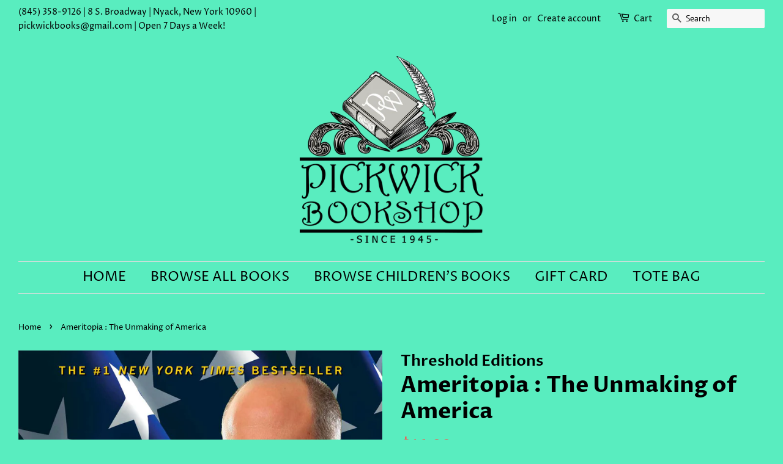

--- FILE ---
content_type: text/html; charset=utf-8
request_url: https://pickwickbookshop.com/products/9781439173275
body_size: 15049
content:
<!doctype html>
<html class="no-js" lang="en">
<head>
  <!-- Global site tag (gtag.js) - Google Analytics -->
<script async src="https://www.googletagmanager.com/gtag/js?id=G-PTF256RPWM"></script>
<script>
  window.dataLayer = window.dataLayer || [];
  function gtag(){dataLayer.push(arguments);}
  gtag('js', new Date());

  gtag('config', 'G-PTF256RPWM');
</script>

  <!-- Basic page needs ================================================== -->
  <meta charset="utf-8">
  <meta http-equiv="X-UA-Compatible" content="IE=edge,chrome=1">

  
  <link rel="shortcut icon" href="//pickwickbookshop.com/cdn/shop/files/Pickwick_R1-2_4e0f8f1b-80ff-4061-be11-8ca0a15c7db8_32x32.png?v=1637725220" type="image/png" />
  

  <!-- Title and description ================================================== -->
  <title>
  Ameritopia : The Unmaking of America &ndash; Pickwick Bookshop
  </title>

  
  <meta name="description" content="AmeritopiaAuthor(s): Mark R. LevinIn his acclaimed #1 New York Times bestseller, Mark R. Levin explores the psychology, motivations, and history of the utopian movement, its architects—the Founding Fathers, and its modern-day disciples—and how the individual and American society are being devoured by it.Levin asks, wha">
  

  <!-- Social meta ================================================== -->
  <!-- /snippets/social-meta-tags.liquid -->




<meta property="og:site_name" content="Pickwick Bookshop">
<meta property="og:url" content="https://pickwickbookshop.com/products/9781439173275">
<meta property="og:title" content="Ameritopia : The Unmaking of America">
<meta property="og:type" content="product">
<meta property="og:description" content="AmeritopiaAuthor(s): Mark R. LevinIn his acclaimed #1 New York Times bestseller, Mark R. Levin explores the psychology, motivations, and history of the utopian movement, its architects—the Founding Fathers, and its modern-day disciples—and how the individual and American society are being devoured by it.Levin asks, wha">

  <meta property="og:price:amount" content="16.99">
  <meta property="og:price:currency" content="USD">

<meta property="og:image" content="http://pickwickbookshop.com/cdn/shop/products/O_60948382-f09e-4fb3-88d3-a568624bfc14_1200x1200.jpg?v=1637688323">
<meta property="og:image:secure_url" content="https://pickwickbookshop.com/cdn/shop/products/O_60948382-f09e-4fb3-88d3-a568624bfc14_1200x1200.jpg?v=1637688323">


<meta name="twitter:card" content="summary_large_image">
<meta name="twitter:title" content="Ameritopia : The Unmaking of America">
<meta name="twitter:description" content="AmeritopiaAuthor(s): Mark R. LevinIn his acclaimed #1 New York Times bestseller, Mark R. Levin explores the psychology, motivations, and history of the utopian movement, its architects—the Founding Fathers, and its modern-day disciples—and how the individual and American society are being devoured by it.Levin asks, wha">


  <!-- Helpers ================================================== -->
  <link rel="canonical" href="https://pickwickbookshop.com/products/9781439173275">
  <meta name="viewport" content="width=device-width,initial-scale=1">
  <meta name="theme-color" content="#f25c54">

  <!-- CSS ================================================== -->
  <link href="//pickwickbookshop.com/cdn/shop/t/3/assets/timber.scss.css?v=84497292773350080441759332338" rel="stylesheet" type="text/css" media="all" />
  <link href="//pickwickbookshop.com/cdn/shop/t/3/assets/theme.scss.css?v=165609654860156947471759332337" rel="stylesheet" type="text/css" media="all" />
  <style data-shopify>
  :root {
    --color-body-text: #000000;
    --color-body: #59edbf;
  }
</style>


  <script>
    window.theme = window.theme || {};

    var theme = {
      strings: {
        addToCart: "Add to Cart",
        soldOut: "Sold Out",
        unavailable: "Unavailable",
        zoomClose: "Close (Esc)",
        zoomPrev: "Previous (Left arrow key)",
        zoomNext: "Next (Right arrow key)",
        addressError: "Error looking up that address",
        addressNoResults: "No results for that address",
        addressQueryLimit: "You have exceeded the Google API usage limit. Consider upgrading to a \u003ca href=\"https:\/\/developers.google.com\/maps\/premium\/usage-limits\"\u003ePremium Plan\u003c\/a\u003e.",
        authError: "There was a problem authenticating your Google Maps API Key."
      },
      settings: {
        // Adding some settings to allow the editor to update correctly when they are changed
        enableWideLayout: true,
        typeAccentTransform: true,
        typeAccentSpacing: false,
        baseFontSize: '17px',
        headerBaseFontSize: '36px',
        accentFontSize: '22px'
      },
      variables: {
        mediaQueryMedium: 'screen and (max-width: 768px)',
        bpSmall: false
      },
      moneyFormat: "${{amount}}"
    };document.documentElement.className = document.documentElement.className.replace('no-js', 'supports-js');
  </script>

  <!-- Header hook for plugins ================================================== -->
  <script>window.performance && window.performance.mark && window.performance.mark('shopify.content_for_header.start');</script><meta name="facebook-domain-verification" content="gnn16bmm13vwve4y9un5d01pkfz8nz">
<meta name="facebook-domain-verification" content="xgxvn84bdikdb4zp6q4dhekqfgo757">
<meta id="shopify-digital-wallet" name="shopify-digital-wallet" content="/60070297806/digital_wallets/dialog">
<meta name="shopify-checkout-api-token" content="4dc9268118e071c0490ab9339884246e">
<meta id="in-context-paypal-metadata" data-shop-id="60070297806" data-venmo-supported="false" data-environment="production" data-locale="en_US" data-paypal-v4="true" data-currency="USD">
<link rel="alternate" type="application/json+oembed" href="https://pickwickbookshop.com/products/9781439173275.oembed">
<script async="async" src="/checkouts/internal/preloads.js?locale=en-US"></script>
<script id="apple-pay-shop-capabilities" type="application/json">{"shopId":60070297806,"countryCode":"US","currencyCode":"USD","merchantCapabilities":["supports3DS"],"merchantId":"gid:\/\/shopify\/Shop\/60070297806","merchantName":"Pickwick Bookshop","requiredBillingContactFields":["postalAddress","email"],"requiredShippingContactFields":["postalAddress","email"],"shippingType":"shipping","supportedNetworks":["visa","masterCard","amex","discover","elo","jcb"],"total":{"type":"pending","label":"Pickwick Bookshop","amount":"1.00"},"shopifyPaymentsEnabled":true,"supportsSubscriptions":true}</script>
<script id="shopify-features" type="application/json">{"accessToken":"4dc9268118e071c0490ab9339884246e","betas":["rich-media-storefront-analytics"],"domain":"pickwickbookshop.com","predictiveSearch":true,"shopId":60070297806,"locale":"en"}</script>
<script>var Shopify = Shopify || {};
Shopify.shop = "pickwick-book-shop.myshopify.com";
Shopify.locale = "en";
Shopify.currency = {"active":"USD","rate":"1.0"};
Shopify.country = "US";
Shopify.theme = {"name":"Minimal","id":127349620942,"schema_name":"Minimal","schema_version":"12.6.1","theme_store_id":380,"role":"main"};
Shopify.theme.handle = "null";
Shopify.theme.style = {"id":null,"handle":null};
Shopify.cdnHost = "pickwickbookshop.com/cdn";
Shopify.routes = Shopify.routes || {};
Shopify.routes.root = "/";</script>
<script type="module">!function(o){(o.Shopify=o.Shopify||{}).modules=!0}(window);</script>
<script>!function(o){function n(){var o=[];function n(){o.push(Array.prototype.slice.apply(arguments))}return n.q=o,n}var t=o.Shopify=o.Shopify||{};t.loadFeatures=n(),t.autoloadFeatures=n()}(window);</script>
<script id="shop-js-analytics" type="application/json">{"pageType":"product"}</script>
<script defer="defer" async type="module" src="//pickwickbookshop.com/cdn/shopifycloud/shop-js/modules/v2/client.init-shop-cart-sync_C5BV16lS.en.esm.js"></script>
<script defer="defer" async type="module" src="//pickwickbookshop.com/cdn/shopifycloud/shop-js/modules/v2/chunk.common_CygWptCX.esm.js"></script>
<script type="module">
  await import("//pickwickbookshop.com/cdn/shopifycloud/shop-js/modules/v2/client.init-shop-cart-sync_C5BV16lS.en.esm.js");
await import("//pickwickbookshop.com/cdn/shopifycloud/shop-js/modules/v2/chunk.common_CygWptCX.esm.js");

  window.Shopify.SignInWithShop?.initShopCartSync?.({"fedCMEnabled":true,"windoidEnabled":true});

</script>
<script id="__st">var __st={"a":60070297806,"offset":-18000,"reqid":"78862e97-3a18-486a-9630-266a7df983dc-1768615216","pageurl":"pickwickbookshop.com\/products\/9781439173275","u":"1d72dd39c83e","p":"product","rtyp":"product","rid":6843464155342};</script>
<script>window.ShopifyPaypalV4VisibilityTracking = true;</script>
<script id="captcha-bootstrap">!function(){'use strict';const t='contact',e='account',n='new_comment',o=[[t,t],['blogs',n],['comments',n],[t,'customer']],c=[[e,'customer_login'],[e,'guest_login'],[e,'recover_customer_password'],[e,'create_customer']],r=t=>t.map((([t,e])=>`form[action*='/${t}']:not([data-nocaptcha='true']) input[name='form_type'][value='${e}']`)).join(','),a=t=>()=>t?[...document.querySelectorAll(t)].map((t=>t.form)):[];function s(){const t=[...o],e=r(t);return a(e)}const i='password',u='form_key',d=['recaptcha-v3-token','g-recaptcha-response','h-captcha-response',i],f=()=>{try{return window.sessionStorage}catch{return}},m='__shopify_v',_=t=>t.elements[u];function p(t,e,n=!1){try{const o=window.sessionStorage,c=JSON.parse(o.getItem(e)),{data:r}=function(t){const{data:e,action:n}=t;return t[m]||n?{data:e,action:n}:{data:t,action:n}}(c);for(const[e,n]of Object.entries(r))t.elements[e]&&(t.elements[e].value=n);n&&o.removeItem(e)}catch(o){console.error('form repopulation failed',{error:o})}}const l='form_type',E='cptcha';function T(t){t.dataset[E]=!0}const w=window,h=w.document,L='Shopify',v='ce_forms',y='captcha';let A=!1;((t,e)=>{const n=(g='f06e6c50-85a8-45c8-87d0-21a2b65856fe',I='https://cdn.shopify.com/shopifycloud/storefront-forms-hcaptcha/ce_storefront_forms_captcha_hcaptcha.v1.5.2.iife.js',D={infoText:'Protected by hCaptcha',privacyText:'Privacy',termsText:'Terms'},(t,e,n)=>{const o=w[L][v],c=o.bindForm;if(c)return c(t,g,e,D).then(n);var r;o.q.push([[t,g,e,D],n]),r=I,A||(h.body.append(Object.assign(h.createElement('script'),{id:'captcha-provider',async:!0,src:r})),A=!0)});var g,I,D;w[L]=w[L]||{},w[L][v]=w[L][v]||{},w[L][v].q=[],w[L][y]=w[L][y]||{},w[L][y].protect=function(t,e){n(t,void 0,e),T(t)},Object.freeze(w[L][y]),function(t,e,n,w,h,L){const[v,y,A,g]=function(t,e,n){const i=e?o:[],u=t?c:[],d=[...i,...u],f=r(d),m=r(i),_=r(d.filter((([t,e])=>n.includes(e))));return[a(f),a(m),a(_),s()]}(w,h,L),I=t=>{const e=t.target;return e instanceof HTMLFormElement?e:e&&e.form},D=t=>v().includes(t);t.addEventListener('submit',(t=>{const e=I(t);if(!e)return;const n=D(e)&&!e.dataset.hcaptchaBound&&!e.dataset.recaptchaBound,o=_(e),c=g().includes(e)&&(!o||!o.value);(n||c)&&t.preventDefault(),c&&!n&&(function(t){try{if(!f())return;!function(t){const e=f();if(!e)return;const n=_(t);if(!n)return;const o=n.value;o&&e.removeItem(o)}(t);const e=Array.from(Array(32),(()=>Math.random().toString(36)[2])).join('');!function(t,e){_(t)||t.append(Object.assign(document.createElement('input'),{type:'hidden',name:u})),t.elements[u].value=e}(t,e),function(t,e){const n=f();if(!n)return;const o=[...t.querySelectorAll(`input[type='${i}']`)].map((({name:t})=>t)),c=[...d,...o],r={};for(const[a,s]of new FormData(t).entries())c.includes(a)||(r[a]=s);n.setItem(e,JSON.stringify({[m]:1,action:t.action,data:r}))}(t,e)}catch(e){console.error('failed to persist form',e)}}(e),e.submit())}));const S=(t,e)=>{t&&!t.dataset[E]&&(n(t,e.some((e=>e===t))),T(t))};for(const o of['focusin','change'])t.addEventListener(o,(t=>{const e=I(t);D(e)&&S(e,y())}));const B=e.get('form_key'),M=e.get(l),P=B&&M;t.addEventListener('DOMContentLoaded',(()=>{const t=y();if(P)for(const e of t)e.elements[l].value===M&&p(e,B);[...new Set([...A(),...v().filter((t=>'true'===t.dataset.shopifyCaptcha))])].forEach((e=>S(e,t)))}))}(h,new URLSearchParams(w.location.search),n,t,e,['guest_login'])})(!0,!0)}();</script>
<script integrity="sha256-4kQ18oKyAcykRKYeNunJcIwy7WH5gtpwJnB7kiuLZ1E=" data-source-attribution="shopify.loadfeatures" defer="defer" src="//pickwickbookshop.com/cdn/shopifycloud/storefront/assets/storefront/load_feature-a0a9edcb.js" crossorigin="anonymous"></script>
<script data-source-attribution="shopify.dynamic_checkout.dynamic.init">var Shopify=Shopify||{};Shopify.PaymentButton=Shopify.PaymentButton||{isStorefrontPortableWallets:!0,init:function(){window.Shopify.PaymentButton.init=function(){};var t=document.createElement("script");t.src="https://pickwickbookshop.com/cdn/shopifycloud/portable-wallets/latest/portable-wallets.en.js",t.type="module",document.head.appendChild(t)}};
</script>
<script data-source-attribution="shopify.dynamic_checkout.buyer_consent">
  function portableWalletsHideBuyerConsent(e){var t=document.getElementById("shopify-buyer-consent"),n=document.getElementById("shopify-subscription-policy-button");t&&n&&(t.classList.add("hidden"),t.setAttribute("aria-hidden","true"),n.removeEventListener("click",e))}function portableWalletsShowBuyerConsent(e){var t=document.getElementById("shopify-buyer-consent"),n=document.getElementById("shopify-subscription-policy-button");t&&n&&(t.classList.remove("hidden"),t.removeAttribute("aria-hidden"),n.addEventListener("click",e))}window.Shopify?.PaymentButton&&(window.Shopify.PaymentButton.hideBuyerConsent=portableWalletsHideBuyerConsent,window.Shopify.PaymentButton.showBuyerConsent=portableWalletsShowBuyerConsent);
</script>
<script>
  function portableWalletsCleanup(e){e&&e.src&&console.error("Failed to load portable wallets script "+e.src);var t=document.querySelectorAll("shopify-accelerated-checkout .shopify-payment-button__skeleton, shopify-accelerated-checkout-cart .wallet-cart-button__skeleton"),e=document.getElementById("shopify-buyer-consent");for(let e=0;e<t.length;e++)t[e].remove();e&&e.remove()}function portableWalletsNotLoadedAsModule(e){e instanceof ErrorEvent&&"string"==typeof e.message&&e.message.includes("import.meta")&&"string"==typeof e.filename&&e.filename.includes("portable-wallets")&&(window.removeEventListener("error",portableWalletsNotLoadedAsModule),window.Shopify.PaymentButton.failedToLoad=e,"loading"===document.readyState?document.addEventListener("DOMContentLoaded",window.Shopify.PaymentButton.init):window.Shopify.PaymentButton.init())}window.addEventListener("error",portableWalletsNotLoadedAsModule);
</script>

<script type="module" src="https://pickwickbookshop.com/cdn/shopifycloud/portable-wallets/latest/portable-wallets.en.js" onError="portableWalletsCleanup(this)" crossorigin="anonymous"></script>
<script nomodule>
  document.addEventListener("DOMContentLoaded", portableWalletsCleanup);
</script>

<link id="shopify-accelerated-checkout-styles" rel="stylesheet" media="screen" href="https://pickwickbookshop.com/cdn/shopifycloud/portable-wallets/latest/accelerated-checkout-backwards-compat.css" crossorigin="anonymous">
<style id="shopify-accelerated-checkout-cart">
        #shopify-buyer-consent {
  margin-top: 1em;
  display: inline-block;
  width: 100%;
}

#shopify-buyer-consent.hidden {
  display: none;
}

#shopify-subscription-policy-button {
  background: none;
  border: none;
  padding: 0;
  text-decoration: underline;
  font-size: inherit;
  cursor: pointer;
}

#shopify-subscription-policy-button::before {
  box-shadow: none;
}

      </style>

<script>window.performance && window.performance.mark && window.performance.mark('shopify.content_for_header.end');</script>

  <script src="//pickwickbookshop.com/cdn/shop/t/3/assets/jquery-2.2.3.min.js?v=58211863146907186831637719064" type="text/javascript"></script>

  <script src="//pickwickbookshop.com/cdn/shop/t/3/assets/lazysizes.min.js?v=155223123402716617051637719065" async="async"></script>

  
  

<link href="https://monorail-edge.shopifysvc.com" rel="dns-prefetch">
<script>(function(){if ("sendBeacon" in navigator && "performance" in window) {try {var session_token_from_headers = performance.getEntriesByType('navigation')[0].serverTiming.find(x => x.name == '_s').description;} catch {var session_token_from_headers = undefined;}var session_cookie_matches = document.cookie.match(/_shopify_s=([^;]*)/);var session_token_from_cookie = session_cookie_matches && session_cookie_matches.length === 2 ? session_cookie_matches[1] : "";var session_token = session_token_from_headers || session_token_from_cookie || "";function handle_abandonment_event(e) {var entries = performance.getEntries().filter(function(entry) {return /monorail-edge.shopifysvc.com/.test(entry.name);});if (!window.abandonment_tracked && entries.length === 0) {window.abandonment_tracked = true;var currentMs = Date.now();var navigation_start = performance.timing.navigationStart;var payload = {shop_id: 60070297806,url: window.location.href,navigation_start,duration: currentMs - navigation_start,session_token,page_type: "product"};window.navigator.sendBeacon("https://monorail-edge.shopifysvc.com/v1/produce", JSON.stringify({schema_id: "online_store_buyer_site_abandonment/1.1",payload: payload,metadata: {event_created_at_ms: currentMs,event_sent_at_ms: currentMs}}));}}window.addEventListener('pagehide', handle_abandonment_event);}}());</script>
<script id="web-pixels-manager-setup">(function e(e,d,r,n,o){if(void 0===o&&(o={}),!Boolean(null===(a=null===(i=window.Shopify)||void 0===i?void 0:i.analytics)||void 0===a?void 0:a.replayQueue)){var i,a;window.Shopify=window.Shopify||{};var t=window.Shopify;t.analytics=t.analytics||{};var s=t.analytics;s.replayQueue=[],s.publish=function(e,d,r){return s.replayQueue.push([e,d,r]),!0};try{self.performance.mark("wpm:start")}catch(e){}var l=function(){var e={modern:/Edge?\/(1{2}[4-9]|1[2-9]\d|[2-9]\d{2}|\d{4,})\.\d+(\.\d+|)|Firefox\/(1{2}[4-9]|1[2-9]\d|[2-9]\d{2}|\d{4,})\.\d+(\.\d+|)|Chrom(ium|e)\/(9{2}|\d{3,})\.\d+(\.\d+|)|(Maci|X1{2}).+ Version\/(15\.\d+|(1[6-9]|[2-9]\d|\d{3,})\.\d+)([,.]\d+|)( \(\w+\)|)( Mobile\/\w+|) Safari\/|Chrome.+OPR\/(9{2}|\d{3,})\.\d+\.\d+|(CPU[ +]OS|iPhone[ +]OS|CPU[ +]iPhone|CPU IPhone OS|CPU iPad OS)[ +]+(15[._]\d+|(1[6-9]|[2-9]\d|\d{3,})[._]\d+)([._]\d+|)|Android:?[ /-](13[3-9]|1[4-9]\d|[2-9]\d{2}|\d{4,})(\.\d+|)(\.\d+|)|Android.+Firefox\/(13[5-9]|1[4-9]\d|[2-9]\d{2}|\d{4,})\.\d+(\.\d+|)|Android.+Chrom(ium|e)\/(13[3-9]|1[4-9]\d|[2-9]\d{2}|\d{4,})\.\d+(\.\d+|)|SamsungBrowser\/([2-9]\d|\d{3,})\.\d+/,legacy:/Edge?\/(1[6-9]|[2-9]\d|\d{3,})\.\d+(\.\d+|)|Firefox\/(5[4-9]|[6-9]\d|\d{3,})\.\d+(\.\d+|)|Chrom(ium|e)\/(5[1-9]|[6-9]\d|\d{3,})\.\d+(\.\d+|)([\d.]+$|.*Safari\/(?![\d.]+ Edge\/[\d.]+$))|(Maci|X1{2}).+ Version\/(10\.\d+|(1[1-9]|[2-9]\d|\d{3,})\.\d+)([,.]\d+|)( \(\w+\)|)( Mobile\/\w+|) Safari\/|Chrome.+OPR\/(3[89]|[4-9]\d|\d{3,})\.\d+\.\d+|(CPU[ +]OS|iPhone[ +]OS|CPU[ +]iPhone|CPU IPhone OS|CPU iPad OS)[ +]+(10[._]\d+|(1[1-9]|[2-9]\d|\d{3,})[._]\d+)([._]\d+|)|Android:?[ /-](13[3-9]|1[4-9]\d|[2-9]\d{2}|\d{4,})(\.\d+|)(\.\d+|)|Mobile Safari.+OPR\/([89]\d|\d{3,})\.\d+\.\d+|Android.+Firefox\/(13[5-9]|1[4-9]\d|[2-9]\d{2}|\d{4,})\.\d+(\.\d+|)|Android.+Chrom(ium|e)\/(13[3-9]|1[4-9]\d|[2-9]\d{2}|\d{4,})\.\d+(\.\d+|)|Android.+(UC? ?Browser|UCWEB|U3)[ /]?(15\.([5-9]|\d{2,})|(1[6-9]|[2-9]\d|\d{3,})\.\d+)\.\d+|SamsungBrowser\/(5\.\d+|([6-9]|\d{2,})\.\d+)|Android.+MQ{2}Browser\/(14(\.(9|\d{2,})|)|(1[5-9]|[2-9]\d|\d{3,})(\.\d+|))(\.\d+|)|K[Aa][Ii]OS\/(3\.\d+|([4-9]|\d{2,})\.\d+)(\.\d+|)/},d=e.modern,r=e.legacy,n=navigator.userAgent;return n.match(d)?"modern":n.match(r)?"legacy":"unknown"}(),u="modern"===l?"modern":"legacy",c=(null!=n?n:{modern:"",legacy:""})[u],f=function(e){return[e.baseUrl,"/wpm","/b",e.hashVersion,"modern"===e.buildTarget?"m":"l",".js"].join("")}({baseUrl:d,hashVersion:r,buildTarget:u}),m=function(e){var d=e.version,r=e.bundleTarget,n=e.surface,o=e.pageUrl,i=e.monorailEndpoint;return{emit:function(e){var a=e.status,t=e.errorMsg,s=(new Date).getTime(),l=JSON.stringify({metadata:{event_sent_at_ms:s},events:[{schema_id:"web_pixels_manager_load/3.1",payload:{version:d,bundle_target:r,page_url:o,status:a,surface:n,error_msg:t},metadata:{event_created_at_ms:s}}]});if(!i)return console&&console.warn&&console.warn("[Web Pixels Manager] No Monorail endpoint provided, skipping logging."),!1;try{return self.navigator.sendBeacon.bind(self.navigator)(i,l)}catch(e){}var u=new XMLHttpRequest;try{return u.open("POST",i,!0),u.setRequestHeader("Content-Type","text/plain"),u.send(l),!0}catch(e){return console&&console.warn&&console.warn("[Web Pixels Manager] Got an unhandled error while logging to Monorail."),!1}}}}({version:r,bundleTarget:l,surface:e.surface,pageUrl:self.location.href,monorailEndpoint:e.monorailEndpoint});try{o.browserTarget=l,function(e){var d=e.src,r=e.async,n=void 0===r||r,o=e.onload,i=e.onerror,a=e.sri,t=e.scriptDataAttributes,s=void 0===t?{}:t,l=document.createElement("script"),u=document.querySelector("head"),c=document.querySelector("body");if(l.async=n,l.src=d,a&&(l.integrity=a,l.crossOrigin="anonymous"),s)for(var f in s)if(Object.prototype.hasOwnProperty.call(s,f))try{l.dataset[f]=s[f]}catch(e){}if(o&&l.addEventListener("load",o),i&&l.addEventListener("error",i),u)u.appendChild(l);else{if(!c)throw new Error("Did not find a head or body element to append the script");c.appendChild(l)}}({src:f,async:!0,onload:function(){if(!function(){var e,d;return Boolean(null===(d=null===(e=window.Shopify)||void 0===e?void 0:e.analytics)||void 0===d?void 0:d.initialized)}()){var d=window.webPixelsManager.init(e)||void 0;if(d){var r=window.Shopify.analytics;r.replayQueue.forEach((function(e){var r=e[0],n=e[1],o=e[2];d.publishCustomEvent(r,n,o)})),r.replayQueue=[],r.publish=d.publishCustomEvent,r.visitor=d.visitor,r.initialized=!0}}},onerror:function(){return m.emit({status:"failed",errorMsg:"".concat(f," has failed to load")})},sri:function(e){var d=/^sha384-[A-Za-z0-9+/=]+$/;return"string"==typeof e&&d.test(e)}(c)?c:"",scriptDataAttributes:o}),m.emit({status:"loading"})}catch(e){m.emit({status:"failed",errorMsg:(null==e?void 0:e.message)||"Unknown error"})}}})({shopId: 60070297806,storefrontBaseUrl: "https://pickwickbookshop.com",extensionsBaseUrl: "https://extensions.shopifycdn.com/cdn/shopifycloud/web-pixels-manager",monorailEndpoint: "https://monorail-edge.shopifysvc.com/unstable/produce_batch",surface: "storefront-renderer",enabledBetaFlags: ["2dca8a86"],webPixelsConfigList: [{"id":"shopify-app-pixel","configuration":"{}","eventPayloadVersion":"v1","runtimeContext":"STRICT","scriptVersion":"0450","apiClientId":"shopify-pixel","type":"APP","privacyPurposes":["ANALYTICS","MARKETING"]},{"id":"shopify-custom-pixel","eventPayloadVersion":"v1","runtimeContext":"LAX","scriptVersion":"0450","apiClientId":"shopify-pixel","type":"CUSTOM","privacyPurposes":["ANALYTICS","MARKETING"]}],isMerchantRequest: false,initData: {"shop":{"name":"Pickwick Bookshop","paymentSettings":{"currencyCode":"USD"},"myshopifyDomain":"pickwick-book-shop.myshopify.com","countryCode":"US","storefrontUrl":"https:\/\/pickwickbookshop.com"},"customer":null,"cart":null,"checkout":null,"productVariants":[{"price":{"amount":16.99,"currencyCode":"USD"},"product":{"title":"Ameritopia : The Unmaking of America","vendor":"Threshold Editions","id":"6843464155342","untranslatedTitle":"Ameritopia : The Unmaking of America","url":"\/products\/9781439173275","type":"BOOK"},"id":"40588162760910","image":{"src":"\/\/pickwickbookshop.com\/cdn\/shop\/products\/O_60948382-f09e-4fb3-88d3-a568624bfc14.jpg?v=1637688323"},"sku":"9781439173275","title":"Paperback \/ softback","untranslatedTitle":"Paperback \/ softback"}],"purchasingCompany":null},},"https://pickwickbookshop.com/cdn","fcfee988w5aeb613cpc8e4bc33m6693e112",{"modern":"","legacy":""},{"shopId":"60070297806","storefrontBaseUrl":"https:\/\/pickwickbookshop.com","extensionBaseUrl":"https:\/\/extensions.shopifycdn.com\/cdn\/shopifycloud\/web-pixels-manager","surface":"storefront-renderer","enabledBetaFlags":"[\"2dca8a86\"]","isMerchantRequest":"false","hashVersion":"fcfee988w5aeb613cpc8e4bc33m6693e112","publish":"custom","events":"[[\"page_viewed\",{}],[\"product_viewed\",{\"productVariant\":{\"price\":{\"amount\":16.99,\"currencyCode\":\"USD\"},\"product\":{\"title\":\"Ameritopia : The Unmaking of America\",\"vendor\":\"Threshold Editions\",\"id\":\"6843464155342\",\"untranslatedTitle\":\"Ameritopia : The Unmaking of America\",\"url\":\"\/products\/9781439173275\",\"type\":\"BOOK\"},\"id\":\"40588162760910\",\"image\":{\"src\":\"\/\/pickwickbookshop.com\/cdn\/shop\/products\/O_60948382-f09e-4fb3-88d3-a568624bfc14.jpg?v=1637688323\"},\"sku\":\"9781439173275\",\"title\":\"Paperback \/ softback\",\"untranslatedTitle\":\"Paperback \/ softback\"}}]]"});</script><script>
  window.ShopifyAnalytics = window.ShopifyAnalytics || {};
  window.ShopifyAnalytics.meta = window.ShopifyAnalytics.meta || {};
  window.ShopifyAnalytics.meta.currency = 'USD';
  var meta = {"product":{"id":6843464155342,"gid":"gid:\/\/shopify\/Product\/6843464155342","vendor":"Threshold Editions","type":"BOOK","handle":"9781439173275","variants":[{"id":40588162760910,"price":1699,"name":"Ameritopia : The Unmaking of America - Paperback \/ softback","public_title":"Paperback \/ softback","sku":"9781439173275"}],"remote":false},"page":{"pageType":"product","resourceType":"product","resourceId":6843464155342,"requestId":"78862e97-3a18-486a-9630-266a7df983dc-1768615216"}};
  for (var attr in meta) {
    window.ShopifyAnalytics.meta[attr] = meta[attr];
  }
</script>
<script class="analytics">
  (function () {
    var customDocumentWrite = function(content) {
      var jquery = null;

      if (window.jQuery) {
        jquery = window.jQuery;
      } else if (window.Checkout && window.Checkout.$) {
        jquery = window.Checkout.$;
      }

      if (jquery) {
        jquery('body').append(content);
      }
    };

    var hasLoggedConversion = function(token) {
      if (token) {
        return document.cookie.indexOf('loggedConversion=' + token) !== -1;
      }
      return false;
    }

    var setCookieIfConversion = function(token) {
      if (token) {
        var twoMonthsFromNow = new Date(Date.now());
        twoMonthsFromNow.setMonth(twoMonthsFromNow.getMonth() + 2);

        document.cookie = 'loggedConversion=' + token + '; expires=' + twoMonthsFromNow;
      }
    }

    var trekkie = window.ShopifyAnalytics.lib = window.trekkie = window.trekkie || [];
    if (trekkie.integrations) {
      return;
    }
    trekkie.methods = [
      'identify',
      'page',
      'ready',
      'track',
      'trackForm',
      'trackLink'
    ];
    trekkie.factory = function(method) {
      return function() {
        var args = Array.prototype.slice.call(arguments);
        args.unshift(method);
        trekkie.push(args);
        return trekkie;
      };
    };
    for (var i = 0; i < trekkie.methods.length; i++) {
      var key = trekkie.methods[i];
      trekkie[key] = trekkie.factory(key);
    }
    trekkie.load = function(config) {
      trekkie.config = config || {};
      trekkie.config.initialDocumentCookie = document.cookie;
      var first = document.getElementsByTagName('script')[0];
      var script = document.createElement('script');
      script.type = 'text/javascript';
      script.onerror = function(e) {
        var scriptFallback = document.createElement('script');
        scriptFallback.type = 'text/javascript';
        scriptFallback.onerror = function(error) {
                var Monorail = {
      produce: function produce(monorailDomain, schemaId, payload) {
        var currentMs = new Date().getTime();
        var event = {
          schema_id: schemaId,
          payload: payload,
          metadata: {
            event_created_at_ms: currentMs,
            event_sent_at_ms: currentMs
          }
        };
        return Monorail.sendRequest("https://" + monorailDomain + "/v1/produce", JSON.stringify(event));
      },
      sendRequest: function sendRequest(endpointUrl, payload) {
        // Try the sendBeacon API
        if (window && window.navigator && typeof window.navigator.sendBeacon === 'function' && typeof window.Blob === 'function' && !Monorail.isIos12()) {
          var blobData = new window.Blob([payload], {
            type: 'text/plain'
          });

          if (window.navigator.sendBeacon(endpointUrl, blobData)) {
            return true;
          } // sendBeacon was not successful

        } // XHR beacon

        var xhr = new XMLHttpRequest();

        try {
          xhr.open('POST', endpointUrl);
          xhr.setRequestHeader('Content-Type', 'text/plain');
          xhr.send(payload);
        } catch (e) {
          console.log(e);
        }

        return false;
      },
      isIos12: function isIos12() {
        return window.navigator.userAgent.lastIndexOf('iPhone; CPU iPhone OS 12_') !== -1 || window.navigator.userAgent.lastIndexOf('iPad; CPU OS 12_') !== -1;
      }
    };
    Monorail.produce('monorail-edge.shopifysvc.com',
      'trekkie_storefront_load_errors/1.1',
      {shop_id: 60070297806,
      theme_id: 127349620942,
      app_name: "storefront",
      context_url: window.location.href,
      source_url: "//pickwickbookshop.com/cdn/s/trekkie.storefront.cd680fe47e6c39ca5d5df5f0a32d569bc48c0f27.min.js"});

        };
        scriptFallback.async = true;
        scriptFallback.src = '//pickwickbookshop.com/cdn/s/trekkie.storefront.cd680fe47e6c39ca5d5df5f0a32d569bc48c0f27.min.js';
        first.parentNode.insertBefore(scriptFallback, first);
      };
      script.async = true;
      script.src = '//pickwickbookshop.com/cdn/s/trekkie.storefront.cd680fe47e6c39ca5d5df5f0a32d569bc48c0f27.min.js';
      first.parentNode.insertBefore(script, first);
    };
    trekkie.load(
      {"Trekkie":{"appName":"storefront","development":false,"defaultAttributes":{"shopId":60070297806,"isMerchantRequest":null,"themeId":127349620942,"themeCityHash":"10093462091975365745","contentLanguage":"en","currency":"USD","eventMetadataId":"33fc327b-a639-4d5b-901b-d3c780d493a1"},"isServerSideCookieWritingEnabled":true,"monorailRegion":"shop_domain","enabledBetaFlags":["65f19447"]},"Session Attribution":{},"S2S":{"facebookCapiEnabled":false,"source":"trekkie-storefront-renderer","apiClientId":580111}}
    );

    var loaded = false;
    trekkie.ready(function() {
      if (loaded) return;
      loaded = true;

      window.ShopifyAnalytics.lib = window.trekkie;

      var originalDocumentWrite = document.write;
      document.write = customDocumentWrite;
      try { window.ShopifyAnalytics.merchantGoogleAnalytics.call(this); } catch(error) {};
      document.write = originalDocumentWrite;

      window.ShopifyAnalytics.lib.page(null,{"pageType":"product","resourceType":"product","resourceId":6843464155342,"requestId":"78862e97-3a18-486a-9630-266a7df983dc-1768615216","shopifyEmitted":true});

      var match = window.location.pathname.match(/checkouts\/(.+)\/(thank_you|post_purchase)/)
      var token = match? match[1]: undefined;
      if (!hasLoggedConversion(token)) {
        setCookieIfConversion(token);
        window.ShopifyAnalytics.lib.track("Viewed Product",{"currency":"USD","variantId":40588162760910,"productId":6843464155342,"productGid":"gid:\/\/shopify\/Product\/6843464155342","name":"Ameritopia : The Unmaking of America - Paperback \/ softback","price":"16.99","sku":"9781439173275","brand":"Threshold Editions","variant":"Paperback \/ softback","category":"BOOK","nonInteraction":true,"remote":false},undefined,undefined,{"shopifyEmitted":true});
      window.ShopifyAnalytics.lib.track("monorail:\/\/trekkie_storefront_viewed_product\/1.1",{"currency":"USD","variantId":40588162760910,"productId":6843464155342,"productGid":"gid:\/\/shopify\/Product\/6843464155342","name":"Ameritopia : The Unmaking of America - Paperback \/ softback","price":"16.99","sku":"9781439173275","brand":"Threshold Editions","variant":"Paperback \/ softback","category":"BOOK","nonInteraction":true,"remote":false,"referer":"https:\/\/pickwickbookshop.com\/products\/9781439173275"});
      }
    });


        var eventsListenerScript = document.createElement('script');
        eventsListenerScript.async = true;
        eventsListenerScript.src = "//pickwickbookshop.com/cdn/shopifycloud/storefront/assets/shop_events_listener-3da45d37.js";
        document.getElementsByTagName('head')[0].appendChild(eventsListenerScript);

})();</script>
<script
  defer
  src="https://pickwickbookshop.com/cdn/shopifycloud/perf-kit/shopify-perf-kit-3.0.4.min.js"
  data-application="storefront-renderer"
  data-shop-id="60070297806"
  data-render-region="gcp-us-central1"
  data-page-type="product"
  data-theme-instance-id="127349620942"
  data-theme-name="Minimal"
  data-theme-version="12.6.1"
  data-monorail-region="shop_domain"
  data-resource-timing-sampling-rate="10"
  data-shs="true"
  data-shs-beacon="true"
  data-shs-export-with-fetch="true"
  data-shs-logs-sample-rate="1"
  data-shs-beacon-endpoint="https://pickwickbookshop.com/api/collect"
></script>
</head>

<body id="ameritopia-the-unmaking-of-america" class="template-product">

  <div id="shopify-section-header" class="shopify-section"><style>
  .logo__image-wrapper {
    max-width: 300px;
  }
  /*================= If logo is above navigation ================== */
  
    .site-nav {
      
        border-top: 1px solid #dddddd;
        border-bottom: 1px solid #dddddd;
      
      margin-top: 30px;
    }

    
      .logo__image-wrapper {
        margin: 0 auto;
      }
    
  

  /*============ If logo is on the same line as navigation ============ */
  


  
</style>

<div data-section-id="header" data-section-type="header-section">
  <div class="header-bar">
    <div class="wrapper medium-down--hide">
      <div class="post-large--display-table">

        
          <div class="header-bar__left post-large--display-table-cell">

            

            

            
              <div class="header-bar__module header-bar__message">
                
                  (845) 358-9126 | 8 S. Broadway | Nyack, New York 10960 | pickwickbooks@gmail.com | Open 7 Days a Week!
                
              </div>
            

          </div>
        

        <div class="header-bar__right post-large--display-table-cell">

          
            <ul class="header-bar__module header-bar__module--list">
              
                <li>
                  <a href="https://shopify.com/60070297806/account?locale=en&amp;region_country=US" id="customer_login_link">Log in</a>
                </li>
                <li>or</li>
                <li>
                  <a href="https://shopify.com/60070297806/account?locale=en" id="customer_register_link">Create account</a>
                </li>
              
            </ul>
          

          <div class="header-bar__module">
            <span class="header-bar__sep" aria-hidden="true"></span>
            <a href="/cart" class="cart-page-link">
              <span class="icon icon-cart header-bar__cart-icon" aria-hidden="true"></span>
            </a>
          </div>

          <div class="header-bar__module">
            <a href="/cart" class="cart-page-link">
              Cart
              <span class="cart-count header-bar__cart-count hidden-count">0</span>
            </a>
          </div>

          
            
              <div class="header-bar__module header-bar__search">
                


  <form action="/search" method="get" class="header-bar__search-form clearfix" role="search">
    
    <button type="submit" class="btn btn--search icon-fallback-text header-bar__search-submit">
      <span class="icon icon-search" aria-hidden="true"></span>
      <span class="fallback-text">Search</span>
    </button>
    <input type="search" name="q" value="" aria-label="Search" class="header-bar__search-input" placeholder="Search">
  </form>


              </div>
            
          

        </div>
      </div>
    </div>

    <div class="wrapper post-large--hide announcement-bar--mobile">
      
        
          <span>(845) 358-9126 | 8 S. Broadway | Nyack, New York 10960 | pickwickbooks@gmail.com | Open 7 Days a Week!</span>
        
      
    </div>

    <div class="wrapper post-large--hide">
      
        <button type="button" class="mobile-nav-trigger" id="MobileNavTrigger" aria-controls="MobileNav" aria-expanded="false">
          <span class="icon icon-hamburger" aria-hidden="true"></span>
          Menu
        </button>
      
      <a href="/cart" class="cart-page-link mobile-cart-page-link">
        <span class="icon icon-cart header-bar__cart-icon" aria-hidden="true"></span>
        Cart <span class="cart-count hidden-count">0</span>
      </a>
    </div>
    <nav role="navigation">
  <ul id="MobileNav" class="mobile-nav post-large--hide">
    
      
        <li class="mobile-nav__link">
          <a
            href="/"
            class="mobile-nav"
            >
            Home
          </a>
        </li>
      
    
      
        <li class="mobile-nav__link">
          <a
            href="/collections/all"
            class="mobile-nav"
            >
            Browse All Books
          </a>
        </li>
      
    
      
        <li class="mobile-nav__link">
          <a
            href="/collections/shop-childrens-books"
            class="mobile-nav"
            >
            Browse Children&#39;s Books
          </a>
        </li>
      
    
      
        <li class="mobile-nav__link">
          <a
            href="/collections/gift-card"
            class="mobile-nav"
            >
            Gift Card
          </a>
        </li>
      
    
      
        <li class="mobile-nav__link">
          <a
            href="/products/75th-anniversary-tote-bag-bill-batson-collaboration"
            class="mobile-nav"
            >
            Tote Bag
          </a>
        </li>
      
    

    
      
        <li class="mobile-nav__link">
          <a href="https://shopify.com/60070297806/account?locale=en&amp;region_country=US" id="customer_login_link">Log in</a>
        </li>
        <li class="mobile-nav__link">
          <a href="https://shopify.com/60070297806/account?locale=en" id="customer_register_link">Create account</a>
        </li>
      
    

    <li class="mobile-nav__link">
      
        <div class="header-bar__module header-bar__search">
          


  <form action="/search" method="get" class="header-bar__search-form clearfix" role="search">
    
    <button type="submit" class="btn btn--search icon-fallback-text header-bar__search-submit">
      <span class="icon icon-search" aria-hidden="true"></span>
      <span class="fallback-text">Search</span>
    </button>
    <input type="search" name="q" value="" aria-label="Search" class="header-bar__search-input" placeholder="Search">
  </form>


        </div>
      
    </li>
  </ul>
</nav>

  </div>

  <header class="site-header" role="banner">
    <div class="wrapper">

      
        <div class="grid--full">
          <div class="grid__item">
            
              <div class="h1 site-header__logo" itemscope itemtype="http://schema.org/Organization">
            
              
                <noscript>
                  
                  <div class="logo__image-wrapper">
                    <img src="//pickwickbookshop.com/cdn/shop/files/Pickwick_R2-2_300x.png?v=1637725962" alt="Pickwick Bookshop" />
                  </div>
                </noscript>
                <div class="logo__image-wrapper supports-js">
                  <a href="/" itemprop="url" style="padding-top:102.06588498045785%;">
                    
                    <img class="logo__image lazyload"
                         src="//pickwickbookshop.com/cdn/shop/files/Pickwick_R2-2_300x300.png?v=1637725962"
                         data-src="//pickwickbookshop.com/cdn/shop/files/Pickwick_R2-2_{width}x.png?v=1637725962"
                         data-widths="[120, 180, 360, 540, 720, 900, 1080, 1296, 1512, 1728, 1944, 2048]"
                         data-aspectratio="0.9797592997811816"
                         data-sizes="auto"
                         alt="Pickwick Bookshop"
                         itemprop="logo">
                  </a>
                </div>
              
            
              </div>
            
          </div>
        </div>
        <div class="grid--full medium-down--hide">
          <div class="grid__item">
            
<nav>
  <ul class="site-nav" id="AccessibleNav">
    
      
        <li>
          <a
            href="/"
            class="site-nav__link"
            data-meganav-type="child"
            >
              Home
          </a>
        </li>
      
    
      
        <li>
          <a
            href="/collections/all"
            class="site-nav__link"
            data-meganav-type="child"
            >
              Browse All Books
          </a>
        </li>
      
    
      
        <li>
          <a
            href="/collections/shop-childrens-books"
            class="site-nav__link"
            data-meganav-type="child"
            >
              Browse Children&#39;s Books
          </a>
        </li>
      
    
      
        <li>
          <a
            href="/collections/gift-card"
            class="site-nav__link"
            data-meganav-type="child"
            >
              Gift Card
          </a>
        </li>
      
    
      
        <li>
          <a
            href="/products/75th-anniversary-tote-bag-bill-batson-collaboration"
            class="site-nav__link"
            data-meganav-type="child"
            >
              Tote Bag
          </a>
        </li>
      
    
  </ul>
</nav>

          </div>
        </div>
      

    </div>
  </header>
</div>



</div>

  <main class="wrapper main-content" role="main">
    <div class="grid">
        <div class="grid__item">
          

<div id="shopify-section-product-template" class="shopify-section"><div itemscope itemtype="http://schema.org/Product" id="ProductSection" data-section-id="product-template" data-section-type="product-template" data-image-zoom-type="lightbox" data-show-extra-tab="false" data-extra-tab-content="" data-enable-history-state="true">

  

  

  <meta itemprop="url" content="https://pickwickbookshop.com/products/9781439173275">
  <meta itemprop="image" content="//pickwickbookshop.com/cdn/shop/products/O_60948382-f09e-4fb3-88d3-a568624bfc14_grande.jpg?v=1637688323">

  <div class="section-header section-header--breadcrumb">
    

<nav class="breadcrumb" role="navigation" aria-label="breadcrumbs">
  <a href="/" title="Back to the frontpage" id="breadcrumb-home">Home</a>

  
    <span aria-hidden="true" class="breadcrumb__sep">&rsaquo;</span>
    <span>Ameritopia : The Unmaking of America</span>

  
</nav>

<script>
  if(sessionStorage.breadcrumb) {
    theme.breadcrumbs = {};
    theme.breadcrumbs.collection = JSON.parse(sessionStorage.breadcrumb);
    var showCollection = false;var breadcrumbHTML = '<span aria-hidden="true">&nbsp;&rsaquo;&nbsp;</span><a href="' + theme.breadcrumbs.collection.link + '" title="' + theme.breadcrumbs.collection.title + '">'+ theme.breadcrumbs.collection.title +'</a>';
      var homeBreadcrumb = document.getElementById('breadcrumb-home');
      var productCollections = [{"id":275658440910,"handle":"shop-new-books","title":"New Books","updated_at":"2025-11-27T07:08:41-05:00","body_html":"\u003ch3 style=\"text-align: center;\"\u003e\u003cstrong\u003eNew Releases and Old Releases, In New Condition\u003c\/strong\u003e\u003c\/h3\u003e","published_at":"2021-11-23T21:21:40-05:00","sort_order":"best-selling","template_suffix":"","disjunctive":false,"rules":[{"column":"type","relation":"equals","condition":"BOOK"}],"published_scope":"global"}];

      if (productCollections) {
        productCollections.forEach(function(collection) {
          if (collection.title === theme.breadcrumbs.collection.title) {
            showCollection = true;
          }
        });
      }

      if(homeBreadcrumb && showCollection) {
        homeBreadcrumb.insertAdjacentHTML('afterend', breadcrumbHTML);
      }}
</script>


  </div>

  <div class="product-single">
    <div class="grid product-single__hero">
      <div class="grid__item post-large--one-half">

        

          <div class="product-single__photos">
            

            
              
              
<style>
  

  #ProductImage-29494271574222 {
    max-width: 672.1050164088139px;
    max-height: 1024px;
  }
  #ProductImageWrapper-29494271574222 {
    max-width: 672.1050164088139px;
  }
</style>


              <div id="ProductImageWrapper-29494271574222" class="product-single__image-wrapper supports-js zoom-lightbox" data-image-id="29494271574222">
                <div style="padding-top:152.35714285714286%;">
                  <img id="ProductImage-29494271574222"
                       class="product-single__image lazyload"
                       src="//pickwickbookshop.com/cdn/shop/products/O_60948382-f09e-4fb3-88d3-a568624bfc14_300x300.jpg?v=1637688323"
                       data-src="//pickwickbookshop.com/cdn/shop/products/O_60948382-f09e-4fb3-88d3-a568624bfc14_{width}x.jpg?v=1637688323"
                       data-widths="[180, 370, 540, 740, 900, 1080, 1296, 1512, 1728, 2048]"
                       data-aspectratio="0.6563525550867323"
                       data-sizes="auto"
                       
                       alt="Ameritopia : The Unmaking of America">
                </div>
              </div>
            

            <noscript>
              <img src="//pickwickbookshop.com/cdn/shop/products/O_60948382-f09e-4fb3-88d3-a568624bfc14_1024x1024@2x.jpg?v=1637688323" alt="Ameritopia : The Unmaking of America">
            </noscript>
          </div>

          

        

        
        <ul class="gallery" class="hidden">
          
          <li data-image-id="29494271574222" class="gallery__item" data-mfp-src="//pickwickbookshop.com/cdn/shop/products/O_60948382-f09e-4fb3-88d3-a568624bfc14_1024x1024@2x.jpg?v=1637688323"></li>
          
        </ul>
        

      </div>
      <div class="grid__item post-large--one-half">
        
          <span class="h3" itemprop="brand">Threshold Editions</span>
        
        <h1 class="product-single__title" itemprop="name">Ameritopia : The Unmaking of America</h1>

        <div itemprop="offers" itemscope itemtype="http://schema.org/Offer">
          

          <meta itemprop="priceCurrency" content="USD">
          <link itemprop="availability" href="http://schema.org/InStock">

          <div class="product-single__prices product-single__prices--policy-enabled">
            <span id="PriceA11y" class="visually-hidden">Regular price</span>
            <span id="ProductPrice" class="product-single__price" itemprop="price" content="16.99">
              $16.99
            </span>

            
              <span id="ComparePriceA11y" class="visually-hidden" aria-hidden="true">Sale price</span>
              <s id="ComparePrice" class="product-single__sale-price hide">
                $16.99
              </s>
            

            <span class="product-unit-price hide" data-unit-price-container><span class="visually-hidden">Unit price</span>
  <span data-unit-price></span><span aria-hidden="true">/</span><span class="visually-hidden">per</span><span data-unit-price-base-unit></span></span>


          </div><div class="product-single__policies rte"><a href="/policies/shipping-policy">Shipping</a> calculated at checkout.
</div><form method="post" action="/cart/add" id="product_form_6843464155342" accept-charset="UTF-8" class="product-form--wide" enctype="multipart/form-data"><input type="hidden" name="form_type" value="product" /><input type="hidden" name="utf8" value="✓" />
            
            <select name="id" id="ProductSelect-product-template" class="product-single__variants">
              
                

                  <option  selected="selected"  data-sku="9781439173275" value="40588162760910">Paperback / softback - $16.99 USD</option>

                
              
            </select>

            <div class="product-single__quantity is-hidden">
              <label for="Quantity">Quantity</label>
              <input type="number" id="Quantity" name="quantity" value="1" min="1" class="quantity-selector">
            </div>

            <button type="submit" name="add" id="AddToCart" class="btn btn--wide btn--secondary">
              <span id="AddToCartText">Add to Cart</span>
            </button>
            
              <div data-shopify="payment-button" class="shopify-payment-button"> <shopify-accelerated-checkout recommended="null" fallback="{&quot;supports_subs&quot;:true,&quot;supports_def_opts&quot;:true,&quot;name&quot;:&quot;buy_it_now&quot;,&quot;wallet_params&quot;:{}}" access-token="4dc9268118e071c0490ab9339884246e" buyer-country="US" buyer-locale="en" buyer-currency="USD" variant-params="[{&quot;id&quot;:40588162760910,&quot;requiresShipping&quot;:false}]" shop-id="60070297806" enabled-flags="[&quot;ae0f5bf6&quot;]" disabled > <div class="shopify-payment-button__button" role="button" disabled aria-hidden="true" style="background-color: transparent; border: none"> <div class="shopify-payment-button__skeleton">&nbsp;</div> </div> </shopify-accelerated-checkout> <small id="shopify-buyer-consent" class="hidden" aria-hidden="true" data-consent-type="subscription"> This item is a recurring or deferred purchase. By continuing, I agree to the <span id="shopify-subscription-policy-button">cancellation policy</span> and authorize you to charge my payment method at the prices, frequency and dates listed on this page until my order is fulfilled or I cancel, if permitted. </small> </div>
            
          <input type="hidden" name="product-id" value="6843464155342" /><input type="hidden" name="section-id" value="product-template" /></form>

          
            <div class="product-description rte" itemprop="description">
              <strong>Ameritopia</strong><br><b>Author(s): Mark R. Levin</b><br><br><b>In his acclaimed #1 <i>New York Times</i> bestseller, Mark R. Levin explores the psychology, motivations, and history of the utopian movement, its architects—the Founding Fathers, and its modern-day disciples—and how the individual and American society are being devoured by it.</b><br><br>Levin asks, what is this utopian force that both allures a free people and destroys them? Levin digs deep into the past and draws astoundingly relevant parallels to contemporary America from Plato’s <i>Republic</i>, Thomas More’s <i>Utopia</i>, Thomas Hobbes’s <i>Leviathan</i>, and Karl Marx’s <i>Communist Manifesto</i>, as well as from the critical works of John Locke, Charles Montesquieu, Alexis de Tocqueville, and other philosophical pioneers who brilliantly diagnosed the nature of man and government. As Levin meticulously pursues his subject, the reader joins him in an enlightening and compelling journey. And in the end, Levin’s message is clear: the American republic is in great peril. The people must now choose between utopianism or liberty.<br><br>President Ronald Reagan warned, “freedom is never more than one generation away from extinction.” Levin agrees, and with <i>Ameritopia</i>, delivers another modern political classic, an indispensable guide for America in our time and in the future.<br><br>Review(s):<br><br><br><br><br>ISBN:  9781439173275<br><br> 
            </div>
          

          
        </div>

      </div>
    </div>
  </div>
</div>


  <script type="application/json" id="ProductJson-product-template">
    {"id":6843464155342,"title":"Ameritopia : The Unmaking of America","handle":"9781439173275","description":"\u003cstrong\u003eAmeritopia\u003c\/strong\u003e\u003cbr\u003e\u003cb\u003eAuthor(s): Mark R. Levin\u003c\/b\u003e\u003cbr\u003e\u003cbr\u003e\u003cb\u003eIn his acclaimed #1 \u003ci\u003eNew York Times\u003c\/i\u003e bestseller, Mark R. Levin explores the psychology, motivations, and history of the utopian movement, its architects—the Founding Fathers, and its modern-day disciples—and how the individual and American society are being devoured by it.\u003c\/b\u003e\u003cbr\u003e\u003cbr\u003eLevin asks, what is this utopian force that both allures a free people and destroys them? Levin digs deep into the past and draws astoundingly relevant parallels to contemporary America from Plato’s \u003ci\u003eRepublic\u003c\/i\u003e, Thomas More’s \u003ci\u003eUtopia\u003c\/i\u003e, Thomas Hobbes’s \u003ci\u003eLeviathan\u003c\/i\u003e, and Karl Marx’s \u003ci\u003eCommunist Manifesto\u003c\/i\u003e, as well as from the critical works of John Locke, Charles Montesquieu, Alexis de Tocqueville, and other philosophical pioneers who brilliantly diagnosed the nature of man and government. As Levin meticulously pursues his subject, the reader joins him in an enlightening and compelling journey. And in the end, Levin’s message is clear: the American republic is in great peril. The people must now choose between utopianism or liberty.\u003cbr\u003e\u003cbr\u003ePresident Ronald Reagan warned, “freedom is never more than one generation away from extinction.” Levin agrees, and with \u003ci\u003eAmeritopia\u003c\/i\u003e, delivers another modern political classic, an indispensable guide for America in our time and in the future.\u003cbr\u003e\u003cbr\u003eReview(s):\u003cbr\u003e\u003cbr\u003e\u003cbr\u003e\u003cbr\u003e\u003cbr\u003eISBN:  9781439173275\u003cbr\u003e\u003cbr\u003e ","published_at":"2021-11-23T12:25:21-05:00","created_at":"2021-11-23T12:25:23-05:00","vendor":"Threshold Editions","type":"BOOK","tags":["Alexis de Tocqueville","and Levin","anti-Marx books","best political books","Charles Montesquieu","conceptual political books","Founding Fathers books","Fox News Host","Fox News Show","General\/trade","John Locke","Karl Marx","Liberty","Life","Mark R. Levin","philosophers explained","Plato","POL015000","POL031000","POL051000","political philosophy","Tea Party books","Thomas Hobbes","Thomas More"],"price":1699,"price_min":1699,"price_max":1699,"available":true,"price_varies":false,"compare_at_price":1699,"compare_at_price_min":1699,"compare_at_price_max":1699,"compare_at_price_varies":false,"variants":[{"id":40588162760910,"title":"Paperback \/ softback","option1":"Paperback \/ softback","option2":null,"option3":null,"sku":"9781439173275","requires_shipping":false,"taxable":true,"featured_image":null,"available":true,"name":"Ameritopia : The Unmaking of America - Paperback \/ softback","public_title":"Paperback \/ softback","options":["Paperback \/ softback"],"price":1699,"weight":263,"compare_at_price":1699,"inventory_management":null,"barcode":"9781439173275","requires_selling_plan":false,"selling_plan_allocations":[]}],"images":["\/\/pickwickbookshop.com\/cdn\/shop\/products\/O_60948382-f09e-4fb3-88d3-a568624bfc14.jpg?v=1637688323"],"featured_image":"\/\/pickwickbookshop.com\/cdn\/shop\/products\/O_60948382-f09e-4fb3-88d3-a568624bfc14.jpg?v=1637688323","options":["Product Form"],"media":[{"alt":"Ameritopia : The Unmaking of America","id":21808857546958,"position":1,"preview_image":{"aspect_ratio":0.656,"height":2133,"width":1400,"src":"\/\/pickwickbookshop.com\/cdn\/shop\/products\/O_60948382-f09e-4fb3-88d3-a568624bfc14.jpg?v=1637688323"},"aspect_ratio":0.656,"height":2133,"media_type":"image","src":"\/\/pickwickbookshop.com\/cdn\/shop\/products\/O_60948382-f09e-4fb3-88d3-a568624bfc14.jpg?v=1637688323","width":1400}],"requires_selling_plan":false,"selling_plan_groups":[],"content":"\u003cstrong\u003eAmeritopia\u003c\/strong\u003e\u003cbr\u003e\u003cb\u003eAuthor(s): Mark R. Levin\u003c\/b\u003e\u003cbr\u003e\u003cbr\u003e\u003cb\u003eIn his acclaimed #1 \u003ci\u003eNew York Times\u003c\/i\u003e bestseller, Mark R. Levin explores the psychology, motivations, and history of the utopian movement, its architects—the Founding Fathers, and its modern-day disciples—and how the individual and American society are being devoured by it.\u003c\/b\u003e\u003cbr\u003e\u003cbr\u003eLevin asks, what is this utopian force that both allures a free people and destroys them? Levin digs deep into the past and draws astoundingly relevant parallels to contemporary America from Plato’s \u003ci\u003eRepublic\u003c\/i\u003e, Thomas More’s \u003ci\u003eUtopia\u003c\/i\u003e, Thomas Hobbes’s \u003ci\u003eLeviathan\u003c\/i\u003e, and Karl Marx’s \u003ci\u003eCommunist Manifesto\u003c\/i\u003e, as well as from the critical works of John Locke, Charles Montesquieu, Alexis de Tocqueville, and other philosophical pioneers who brilliantly diagnosed the nature of man and government. As Levin meticulously pursues his subject, the reader joins him in an enlightening and compelling journey. And in the end, Levin’s message is clear: the American republic is in great peril. The people must now choose between utopianism or liberty.\u003cbr\u003e\u003cbr\u003ePresident Ronald Reagan warned, “freedom is never more than one generation away from extinction.” Levin agrees, and with \u003ci\u003eAmeritopia\u003c\/i\u003e, delivers another modern political classic, an indispensable guide for America in our time and in the future.\u003cbr\u003e\u003cbr\u003eReview(s):\u003cbr\u003e\u003cbr\u003e\u003cbr\u003e\u003cbr\u003e\u003cbr\u003eISBN:  9781439173275\u003cbr\u003e\u003cbr\u003e "}
  </script>



</div>
<div id="shopify-section-product-recommendations" class="shopify-section"><hr class="hr--clear hr--small"><div data-base-url="/recommendations/products" data-product-id="6843464155342" data-section-id="product-recommendations" data-section-type="product-recommendations"></div>
</div>
        </div>
    </div>
  </main>

  <div id="shopify-section-footer" class="shopify-section"><footer class="site-footer small--text-center" role="contentinfo">

<div class="wrapper">

  <div class="grid-uniform">

    

    

    
      
          <div class="grid__item post-large--one-half medium--one-half">
            <h3 class="h4">Follow Us</h3>
              
              <ul class="inline-list social-icons"><li>
      <a class="icon-fallback-text" href="https://www.facebook.com/pickwickbookshop/" title="Pickwick Bookshop on Facebook" target="_blank" aria-describedby="a11y-new-window-external-message">
        <span class="icon icon-facebook" aria-hidden="true"></span>
        <span class="fallback-text">Facebook</span>
      </a>
    </li><li>
      <a class="icon-fallback-text" href="https://instagram.com/pickwick_bookshop" title="Pickwick Bookshop on Instagram" target="_blank" aria-describedby="a11y-new-window-external-message">
        <span class="icon icon-instagram" aria-hidden="true"></span>
        <span class="fallback-text">Instagram</span>
      </a>
    </li></ul>

          </div>

        
    
      
          <div class="grid__item post-large--one-half medium--one-half">
            <h3 class="h4"></h3>
            <div class="rte"><p><strong>﻿8 S. Broadway | Nyack, New York 10960 </strong></p><p><strong>(845) 358-9126 | pickwickbooks@gmail.com</strong></p><p><strong>﻿-Open 7 days a week-</strong></p><p><strong>Mon-Sat 11:00 am - 7:00 pm | Sun 11:00 am - 6:00 pm</strong></p><p>﻿</p></div>
          </div>

        
    
  </div>

  <hr class="hr--small hr--clear">

  <div class="grid">
    <div class="grid__item text-center">
      <p class="site-footer__links">Copyright &copy; 2026, <a href="/" title="">Pickwick Bookshop</a>. <a target="_blank" rel="nofollow" href="https://www.shopify.com?utm_campaign=poweredby&amp;utm_medium=shopify&amp;utm_source=onlinestore">Powered by Shopify</a></p>
    </div>
  </div>

  
</div>

</footer>




</div>

    <script src="//pickwickbookshop.com/cdn/shopifycloud/storefront/assets/themes_support/option_selection-b017cd28.js" type="text/javascript"></script>
  

  <ul hidden>
    <li id="a11y-refresh-page-message">choosing a selection results in a full page refresh</li>
    <li id="a11y-external-message">Opens in a new window.</li>
    <li id="a11y-new-window-external-message">Opens external website in a new window.</li>
  </ul>

  <script src="//pickwickbookshop.com/cdn/shop/t/3/assets/theme.js?v=111521626819710852421637719066" type="text/javascript"></script>
</body>
</html>
